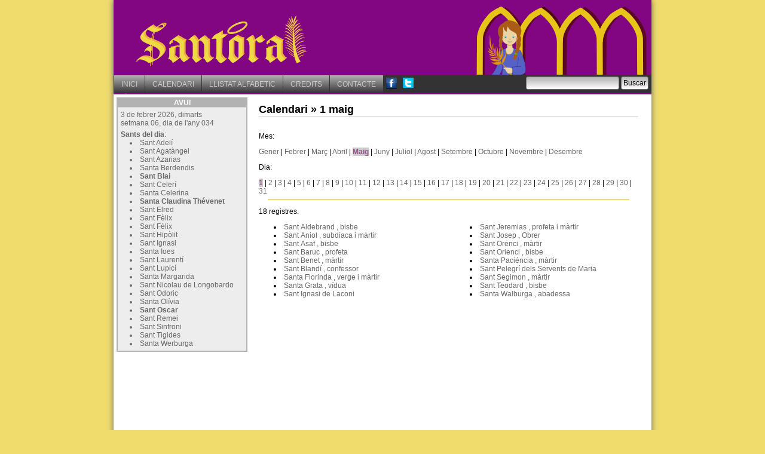

--- FILE ---
content_type: text/html; charset=UTF-8
request_url: http://www.llaurado.info/santoral/maig/01/
body_size: 5356
content:
<!DOCTYPE html PUBLIC "-//W3C//DTD XHTML 1.0 Transitional//EN" "http://www.w3.org/TR/xhtml1/DTD/xhtml1-transitional.dtd">
<html xmlns="http://www.w3.org/1999/xhtml">
<head>
<meta http-equiv="Content-Type" content="text/html; charset=utf-8" />
<meta http-equiv="content-language" content="ca" /> 
<meta name="DESCRIPTION" lang="ca" content="Sant dels dia 1 maig.  Tot tipus d'informaci&oacute; sobre el santoral catal&agrave;. El santoral &eacute;s el calendari lit&uacute;rgic que indica la data en la qual se celebren les festivitats en honor d'un sant o una altra figura religiosa." /> 
<meta name="KEYWORDS" content="santoral, sant, santa, mare de deu, verge, onom&agrave;stica, onomastica, beat, monja, monjo, abat, bisbe, capella, prevere, martir, catala, catalunya, " /> 
<meta name="DISTRIBUTION" content="global" /> 
<meta http-equiv="PRAGMA" content="cache" /> 
<meta name="REVISIT" content="1 days" /> 
<meta name="ROBOTS" content="index follow"/> 
<meta name="GOOGLEBOT" content="index follow"/> 
<meta name="REVISIT-AFTER" content="1 days"/> 
<meta name="google-site-verification" content="mJmAXclOMPZzj5ZFeuwNK1G330-mt7g6vr7Y4Z9B48k" />
<meta property="fb:app_id" content="130929253645170">
<title>Santoral catal&agrave; &raquo; 1 maig</title>
<!-- PrettyPhoto -->
<script src="http://www.llaurado.info/santoral/js/prettyphoto/js/jquery-1.4.4.min.js" type="text/javascript"></script>
<link rel="stylesheet" href="http://www.llaurado.info/santoral/js/prettyphoto/css/prettyPhoto.css" type="text/css" media="screen" title="prettyPhoto main stylesheet" charset="utf-8" />
<script src="http://www.llaurado.info/santoral/js/prettyphoto/js/jquery.prettyPhoto.js" type="text/javascript" charset="utf-8"></script>
<!-- Fi PrettyPhoto -->
<link rel="stylesheet" type="text/css" href="http://www.llaurado.info/santoral/santoral.css"/>
<script type="text/javascript" src="http://www.llaurado.info/santoral/js/llibreries.js"></script>
<script type="text/javascript" charset="utf-8">
	$(document).ready(function(){
		$("a[rel^='prettyPhoto']").prettyPhoto();
	});
</script>
<!-- Boto google +1 -->
<script type="text/javascript" src="https://apis.google.com/js/plusone.js">
  {lang: 'ca'}
</script>
</head>
<body onLoad="document.getElementById('texte').focus();">


<div id="container">

	<div style="background-color: #93548A;width: 100%;height: 125px;"><img src="http://www.llaurado.info/santoral/images/header.png"></div>

	<div style="width: 900px; height: 33px; text-align: left;display: block; background-color: #000000;background:url('http://www.llaurado.info/santoral/images/peixos.png') no-repeat bottom;">
		<div id="menu">
			<li><a href="http://www.llaurado.info/santoral/index.php"  alt="Inici" title="Inici">INICI</a></li>
			<li><a href="http://www.llaurado.info/santoral/calendari.php"   alt="Calendari" title="Calendari">CALENDARI</a></li>
			<li><a href="http://www.llaurado.info/santoral/llistat-alfabetic.php"   alt="Llistat alfabetic" title="Llistat alfabetic">LLISTAT ALFABETIC</a></li>
			<li><a href="http://www.llaurado.info/santoral/credits.php"   alt="Credits" title="Credits">CREDITS</a></li>
			<li><a href="http://www.llaurado.info/santoral/contacte.php"   alt="Contacte" title="Contacte">CONTACTE</a></li>
			
			<div id="socialmedia">
				<a href="http://www.facebook.com/pages/Santoral/119828488071843" target=_blank><img src="http://www.llaurado.info/santoral/images/ico-facebook-menu.png" border="0"></a>
				<a href="http://www.twitter.com/sant_del_dia" target=_blank><img src="http://www.llaurado.info/santoral/images/ico-twitter-menu.png" border="0"></a>
			</div>
			
			<div id="buscador" style="float: right;padding: 3px 5px 0 0;">
				<form action="http://www.llaurado.info/santoral/buscar.php" method="get">
					<input type="text" name="texte" id="texte"> 
					<input type="submit" value="Buscar">
				</form>
			</div>			
		</div>
		
	</div>
	
	
	<div class="caixa" style="padding: 5px;  width: 215px;display: inline-block;">
		
		<div style="margin: 0 0 5px 0;background-color: #ededed; border: solid 2px #b2b2b2; color: #666666; width: 215px; text-align: right;">
			<div style="width: 100%; background-color: #b2b2b2;color: #ffffff; text-align: center;"><h1>AVUI</h1></div>
			<div style="width: 215px; text-align: left;margin: 5px;"> 3 de febrer 2026, dimarts<br/>setmana 06, dia de l'any 034</div>
			<div style="width: 215px; text-align: left;margin: 5px;">
	<strong>Sants del dia</strong>:
		
			<li style="margin: 0 0 0 15px;"><a href="http://www.llaurado.info/santoral/febrer/03/Sant-AdelA�/5644/"  alt="Sant Adelí " title="Sant Adelí ">Sant Adelí </a></li>
		
			<li style="margin: 0 0 0 15px;"><a href="http://www.llaurado.info/santoral/febrer/03/Sant-AgatA�ngel-mA�rtir/2280/"  alt="Sant Agatàngel " title="Sant Agatàngel ">Sant Agatàngel </a></li>
		
			<li style="margin: 0 0 0 15px;"><a href="http://www.llaurado.info/santoral/febrer/03/Sant-Azarias-profeta/4808/"  alt="Sant Azarias " title="Sant Azarias ">Sant Azarias </a></li>
		
			<li style="margin: 0 0 0 15px;"><a href="http://www.llaurado.info/santoral/febrer/03/Santa-Berdendis-verge/5155/"  alt="Santa Berdendis " title="Santa Berdendis ">Santa Berdendis </a></li>
		
			<li style="margin: 0 0 0 15px;"><a href="http://www.llaurado.info/santoral/febrer/03/Sant-Blai-bisbe-i-mA�rtir/1547/"  class=destacat alt="Sant Blai " title="Sant Blai ">Sant Blai </a></li>
		
			<li style="margin: 0 0 0 15px;"><a href="http://www.llaurado.info/santoral/febrer/03/Sant-CelerA�-diaca-i-mA�rtir/1966/"  alt="Sant Celerí " title="Sant Celerí ">Sant Celerí </a></li>
		
			<li style="margin: 0 0 0 15px;"><a href="http://www.llaurado.info/santoral/febrer/03/Santa-Celerina-mA�rtir/2281/"  alt="Santa Celerina " title="Santa Celerina ">Santa Celerina </a></li>
		
			<li style="margin: 0 0 0 15px;"><a href="http://www.llaurado.info/santoral/febrer/03/Santa-Claudina-ThA�venet/6000/"  class=destacat alt="Santa Claudina Thévenet" title="Santa Claudina Thévenet">Santa Claudina Thévenet</a></li>
		
			<li style="margin: 0 0 0 15px;"><a href="http://www.llaurado.info/santoral/febrer/03/Sant-Elred-bisbe/737/"  alt="Sant Elred " title="Sant Elred ">Sant Elred </a></li>
		
			<li style="margin: 0 0 0 15px;"><a href="http://www.llaurado.info/santoral/febrer/03/Sant-FA�lix-bisbe/738/"  alt="Sant Fèlix " title="Sant Fèlix ">Sant Fèlix </a></li>
		
			<li style="margin: 0 0 0 15px;"><a href="http://www.llaurado.info/santoral/febrer/03/Sant-FA�lix-mA�rtir/2282/"  alt="Sant Fèlix " title="Sant Fèlix ">Sant Fèlix </a></li>
		
			<li style="margin: 0 0 0 15px;"><a href="http://www.llaurado.info/santoral/febrer/03/Sant-HipA�lit-mA�rtir/2283/"  alt="Sant Hipòlit " title="Sant Hipòlit ">Sant Hipòlit </a></li>
		
			<li style="margin: 0 0 0 15px;"><a href="http://www.llaurado.info/santoral/febrer/03/Sant-Ignasi-mA�rtir/2284/"  alt="Sant Ignasi " title="Sant Ignasi ">Sant Ignasi </a></li>
		
			<li style="margin: 0 0 0 15px;"><a href="http://www.llaurado.info/santoral/febrer/03/Santa-Ioes-verge/5156/"  alt="Santa Ioes " title="Santa Ioes ">Santa Ioes </a></li>
		
			<li style="margin: 0 0 0 15px;"><a href="http://www.llaurado.info/santoral/febrer/03/Sant-LaurentA�-mA�rtir/2285/"  alt="Sant Laurentí " title="Sant Laurentí ">Sant Laurentí </a></li>
		
			<li style="margin: 0 0 0 15px;"><a href="http://www.llaurado.info/santoral/febrer/03/Sant-LupicA�-bisbe/739/"  alt="Sant Lupicí " title="Sant Lupicí ">Sant Lupicí </a></li>
		
			<li style="margin: 0 0 0 15px;"><a href="http://www.llaurado.info/santoral/febrer/03/Santa-Margarida-verge/5157/"  alt="Santa Margarida " title="Santa Margarida ">Santa Margarida </a></li>
		
			<li style="margin: 0 0 0 15px;"><a href="http://www.llaurado.info/santoral/febrer/03/Sant-Nicolau-de-Longobardo-beat/86/"  alt="Sant Nicolau de Longobardo" title="Sant Nicolau de Longobardo">Sant Nicolau de Longobardo</a></li>
		
			<li style="margin: 0 0 0 15px;"><a href="http://www.llaurado.info/santoral/febrer/03/Sant-Odoric-beat/5645/"  alt="Sant Odoric " title="Sant Odoric ">Sant Odoric </a></li>
		
			<li style="margin: 0 0 0 15px;"><a href="http://www.llaurado.info/santoral/febrer/03/Santa-OlA�via-verge-i-mA�rtir/5402/"  alt="Santa Olívia " title="Santa Olívia ">Santa Olívia </a></li>
		
			<li style="margin: 0 0 0 15px;"><a href="http://www.llaurado.info/santoral/febrer/03/Sant-Oscar-bisbe/1486/"  class=destacat alt="Sant Oscar " title="Sant Oscar ">Sant Oscar </a></li>
		
			<li style="margin: 0 0 0 15px;"><a href="http://www.llaurado.info/santoral/febrer/03/Sant-Remei-bisbe/740/"  alt="Sant Remei " title="Sant Remei ">Sant Remei </a></li>
		
			<li style="margin: 0 0 0 15px;"><a href="http://www.llaurado.info/santoral/febrer/03/Sant-Sinfroni-mA�rtir/2286/"  alt="Sant Sinfroni " title="Sant Sinfroni ">Sant Sinfroni </a></li>
		
			<li style="margin: 0 0 0 15px;"><a href="http://www.llaurado.info/santoral/febrer/03/Sant-Tigides-bisbe/741/"  alt="Sant Tigides " title="Sant Tigides ">Sant Tigides </a></li>
		
			<li style="margin: 0 0 0 15px;"><a href="http://www.llaurado.info/santoral/febrer/03/Santa-Werburga-verge/5158/"  alt="Santa Werburga " title="Santa Werburga ">Santa Werburga </a></li>
			</div>
		</div>
		
	
<!--	
		<div id="exampleXIII" style="height: 180px;"></div>
		
		
		<script type="text/javascript">
		window.addEvent('domready', function() {
			MooTools.lang.set('ca-ES', 'Date', {
				months:    ['Gener', 'Febrer', 'Mar&ccedil;', 'Abril', 'Maig', 'Juny', 'Juliol', 'Agost', 'Setembre', 'Octubre', 'Novembre', 'Desembre'],
				days:      ['Diumenge', 'Dilluns', 'Dimarts', 'Dimecres', 'Dijous', 'Divendres', 'Dissabte'],
				daysShort: ['Dg', 'Dl', 'Dm', 'Dm', 'Dj', 'Dv', 'Ds'],
				dateOrder: ['dia', 'mes', 'any', '/']
			});
			
			MooTools.lang.setLanguage('ca-ES');
		
			//Example XIII
			var calendarXIII = new CalendarEightysix('exampleXIII', { 'injectInsideTarget': true, 'alwaysShow': true, 'pickable': true, 'startMonday': true });
			calendarXIII.addEvent('rendermonth', function(e) {
				//The event returns all the date related elements within the calendar which can easily be iterated
				e.elements.each(function(day) {
					day.set('title', day.retrieve('date').format('%d %B, %A'));
					
					var url = "http://www.llaurado.info/santoral/";
					switch(day.retrieve('date').get('month')){
						case 0: url += "gener/"; break;
						case 1: url += "febrer/"; break;
						case 2: url += "marc/"; break;
						case 3: url += "abril/"; break;
						case 4: url += "maig/"; break;
						case 5: url += "juny/"; break;
						case 6: url += "juliol/"; break;
						case 7: url += "agost/"; break;
						case 8: url += "setembre/"; break;
						case 9: url += "octubre/"; break;
						case 10: url += "novembre/"; break;
						case 11: url += "desembre/"; break;
					}
					if(day.retrieve('date').get('date')<10){ 
						url += "0" + day.retrieve('date').get('date') + "/";
					}else{
						url += day.retrieve('date').get('date') + "/";
					}
					
					//day.addEvent('click', function() { alert(day.retrieve('date').get('date') + " " + day.retrieve('date').get('month')); } );
					day.addEvent('click', function() { document.location.href = url; } );
				});
			});
			calendarXIII.render(); //Render again because while initializing and doing the first render it did not have the event set yet
		
		});	
	</script>
-->	

		<!--
		<div style="margin: 0 0 5px 0;background-color: #ededed; border: solid 2px #b2b2b2; color: #666666; width: 215px; height: 250px;text-align: right;">
			<div style="width: 100%; background-color: #b2b2b2;color: #ffffff; text-align: center;"><h1>SANT DESTACAT</h1></div>
			<div style="width: 215px; text-align: left;margin: 5px;">blablabla</div>
		</div>	-->

<div style="width: 215px;overflow: hidden;">
		
	<!-- GOOGLEADS PER A LA FITXA -->
		<script type="text/javascript"><!--
google_ad_client = "pub-6519701186728948";
/* 300x250, creado 22/09/10 */
google_ad_slot = "3671039934";
google_ad_width = 300;
//google_ad_width = 200;
google_ad_height = 250;
//-->
</script>
<script type="text/javascript"
src="http://pagead2.googlesyndication.com/pagead/show_ads.js">
</script>	
</div>
	
	<!-- FACEBOOK -->
	<iframe src="http://www.facebook.com/plugins/likebox.php?href=http%3A%2F%2Fwww.facebook.com%2Fpages%2FSantoral%2F119828488071843&amp;width=215&amp;colorscheme=light&amp;show_faces=true&amp;stream=false&amp;header=true&amp;height=280" scrolling="no" frameborder="0" style="border:none; overflow:hidden; width:215px; height:280px;" allowTransparency="true"></iframe>
	
	
	</div>
	
	<div  style="padding: 15px; width: 635px;display: inline-block;vertical-align:top;"> <!-- principal -->
	

	<!--<a href=index.php>Inici</a> &raquo; Credits -->
	
	<h1>Calendari &raquo; 1 maig</h1>
	
	<br/><p>Mes:</p>	
	
	<a href="http://www.llaurado.info/santoral/gener/"  alt="Gener" title="Gener">Gener</a> |  
	<a href="http://www.llaurado.info/santoral/febrer/"  alt="Febrer" title="Febrer">Febrer</a> |  
	<a href="http://www.llaurado.info/santoral/marc/"  alt="Mar&ccedil;" title="Mar&ccedil;">Mar&ccedil;</a> |  
	<a href="http://www.llaurado.info/santoral/abril/"  alt="Abril" title="Abril">Abril</a> |  
	<a href="http://www.llaurado.info/santoral/maig/" class='current' alt="Maig" title="Maig">Maig</a> |  
	<a href="http://www.llaurado.info/santoral/juny/"  alt="Juny" title="Juny">Juny</a> |  
	<a href="http://www.llaurado.info/santoral/juliol/"  alt="Juliol" title="Juliol">Juliol</a> |  
	<a href="http://www.llaurado.info/santoral/agost/"  alt="Agost" title="Agost">Agost</a> |  
	<a href="http://www.llaurado.info/santoral/setembre/"  alt="Setembre" title="Setembre">Setembre</a> |  
	<a href="http://www.llaurado.info/santoral/octubre/"  alt="Octubre" title="Octubre">Octubre</a> |  
	<a href="http://www.llaurado.info/santoral/novembre/"  alt="Novembre" title="Novembre">Novembre</a> |  
	<a href="http://www.llaurado.info/santoral/desembre/"  alt="Desembre" title="Desembre">Desembre</a> 
	
<br/><p>Dia:</p>			<a href="http://www.llaurado.info/santoral/maig/01/"class='current'>1</a>
 | 			<a href="http://www.llaurado.info/santoral/maig/02/">2</a>
 | 			<a href="http://www.llaurado.info/santoral/maig/03/">3</a>
 | 			<a href="http://www.llaurado.info/santoral/maig/04/">4</a>
 | 			<a href="http://www.llaurado.info/santoral/maig/05/">5</a>
 | 			<a href="http://www.llaurado.info/santoral/maig/06/">6</a>
 | 			<a href="http://www.llaurado.info/santoral/maig/07/">7</a>
 | 			<a href="http://www.llaurado.info/santoral/maig/08/">8</a>
 | 			<a href="http://www.llaurado.info/santoral/maig/09/">9</a>
 | 			<a href="http://www.llaurado.info/santoral/maig/10/">10</a>
 | 			<a href="http://www.llaurado.info/santoral/maig/11/">11</a>
 | 			<a href="http://www.llaurado.info/santoral/maig/12/">12</a>
 | 			<a href="http://www.llaurado.info/santoral/maig/13/">13</a>
 | 			<a href="http://www.llaurado.info/santoral/maig/14/">14</a>
 | 			<a href="http://www.llaurado.info/santoral/maig/15/">15</a>
 | 			<a href="http://www.llaurado.info/santoral/maig/16/">16</a>
 | 			<a href="http://www.llaurado.info/santoral/maig/17/">17</a>
 | 			<a href="http://www.llaurado.info/santoral/maig/18/">18</a>
 | 			<a href="http://www.llaurado.info/santoral/maig/19/">19</a>
 | 			<a href="http://www.llaurado.info/santoral/maig/20/">20</a>
 | 			<a href="http://www.llaurado.info/santoral/maig/21/">21</a>
 | 			<a href="http://www.llaurado.info/santoral/maig/22/">22</a>
 | 			<a href="http://www.llaurado.info/santoral/maig/23/">23</a>
 | 			<a href="http://www.llaurado.info/santoral/maig/24/">24</a>
 | 			<a href="http://www.llaurado.info/santoral/maig/25/">25</a>
 | 			<a href="http://www.llaurado.info/santoral/maig/26/">26</a>
 | 			<a href="http://www.llaurado.info/santoral/maig/27/">27</a>
 | 			<a href="http://www.llaurado.info/santoral/maig/28/">28</a>
 | 			<a href="http://www.llaurado.info/santoral/maig/29/">29</a>
 | 			<a href="http://www.llaurado.info/santoral/maig/30/">30</a>
 | 			<a href="http://www.llaurado.info/santoral/maig/31/">31</a>
	
	
	<hr/>
	
<p>18 registres.</p>		<div style="column-count: 2;column-gap: 20px;-moz-column-count: 2;-moz-column-gap: 20px;-webkit-column-count: 2;-webkit-column-gap: 20px;">
		
				<li style="margin: 0 0 0 25px;"><a href=http://www.llaurado.info/santoral/maig/01/Sant-Aldebrand-bisbe/915/  alt="Sant Aldebrand " title="Sant Aldebrand ">
				Sant Aldebrand ,  bisbe</a></li>
		
				<li style="margin: 0 0 0 25px;"><a href=http://www.llaurado.info/santoral/maig/01/Sant-Aniol-subdiaca-i-mA�rtir/5061/  alt="Sant Aniol " title="Sant Aniol ">
				Sant Aniol , subdiaca i màrtir</a></li>
		
				<li style="margin: 0 0 0 25px;"><a href=http://www.llaurado.info/santoral/maig/01/Sant-Asaf-bisbe/916/  alt="Sant Asaf " title="Sant Asaf ">
				Sant Asaf ,  bisbe</a></li>
		
				<li style="margin: 0 0 0 25px;"><a href=http://www.llaurado.info/santoral/maig/01/Sant-Baruc-profeta/4813/  alt="Sant Baruc " title="Sant Baruc ">
				Sant Baruc ,  profeta</a></li>
		
				<li style="margin: 0 0 0 25px;"><a href=http://www.llaurado.info/santoral/maig/01/Sant-Benet-mA�rtir/2794/  alt="Sant Benet " title="Sant Benet ">
				Sant Benet ,  màrtir</a></li>
		
				<li style="margin: 0 0 0 25px;"><a href=http://www.llaurado.info/santoral/maig/01/Sant-BlandA�-confessor/1853/  alt="Sant Blandí " title="Sant Blandí ">
				Sant Blandí ,  confessor</a></li>
		
				<li style="margin: 0 0 0 25px;"><a href=http://www.llaurado.info/santoral/maig/01/Santa-Florinda-verge-i-mA�rtir/5428/  alt="Santa Florinda " title="Santa Florinda ">
				Santa Florinda ,  verge i màrtir</a></li>
		
				<li style="margin: 0 0 0 25px;"><a href=http://www.llaurado.info/santoral/maig/01/Santa-Grata-vA�dua/5091/  alt="Santa Grata " title="Santa Grata ">
				Santa Grata ,  vídua</a></li>
		
				<li style="margin: 0 0 0 25px;"><a href=http://www.llaurado.info/santoral/maig/01/Sant-Ignasi-de-Laconi/5726/  alt="Sant Ignasi de Laconi" title="Sant Ignasi de Laconi">
				Sant Ignasi de Laconi</a></li>
		
				<li style="margin: 0 0 0 25px;"><a href=http://www.llaurado.info/santoral/maig/01/Sant-Jeremias-profeta-i-mA�rtir/4831/  alt="Sant Jeremias " title="Sant Jeremias ">
				Sant Jeremias ,  profeta i màrtir</a></li>
		
				<li style="margin: 0 0 0 25px;"><a href=http://www.llaurado.info/santoral/maig/01/Sant-Josep-Obrer/4427/  alt="Sant Josep " title="Sant Josep ">
				Sant Josep ,  Obrer</a></li>
		
				<li style="margin: 0 0 0 25px;"><a href=http://www.llaurado.info/santoral/maig/01/Sant-Orenci-mA�rtir/2795/  alt="Sant Orenci " title="Sant Orenci ">
				Sant Orenci ,  màrtir</a></li>
		
				<li style="margin: 0 0 0 25px;"><a href=http://www.llaurado.info/santoral/maig/01/Sant-Orienci-bisbe/917/  alt="Sant Orienci " title="Sant Orienci ">
				Sant Orienci ,  bisbe</a></li>
		
				<li style="margin: 0 0 0 25px;"><a href=http://www.llaurado.info/santoral/maig/01/Santa-PaciA�ncia-mA�rtir/2796/  alt="Santa Paciéncia " title="Santa Paciéncia ">
				Santa Paciéncia , màrtir</a></li>
		
				<li style="margin: 0 0 0 25px;"><a href=http://www.llaurado.info/santoral/maig/01/Sant-PelegrA�-dels-Servents-de-Maria/5727/  alt="Sant Pelegrí dels Servents de Maria" title="Sant Pelegrí dels Servents de Maria">
				Sant Pelegrí dels Servents de Maria</a></li>
		
				<li style="margin: 0 0 0 25px;"><a href=http://www.llaurado.info/santoral/maig/01/Sant-Segimon-mA�rtir/2797/  alt="Sant Segimon " title="Sant Segimon ">
				Sant Segimon ,  màrtir</a></li>
		
				<li style="margin: 0 0 0 25px;"><a href=http://www.llaurado.info/santoral/maig/01/Sant-Teodard-bisbe/918/  alt="Sant Teodard " title="Sant Teodard ">
				Sant Teodard ,  bisbe</a></li>
		
				<li style="margin: 0 0 0 25px;"><a href=http://www.llaurado.info/santoral/maig/01/Santa-Walburga-abadessa/118/  alt="Santa Walburga " title="Santa Walburga ">
				Santa Walburga ,  abadessa</a></li>
	</div>
	
	



		<div style="width: 540px;float: center;padding: 30px;display: none;">
			<script type="text/javascript"><!--
				google_ad_client = "pub-6519701186728948";
				/* 468x60, creado 31/08/10 */
				google_ad_slot = "0877461564";
				google_ad_width = 468;
				google_ad_height = 60;
				//-->
			</script>
			<script type="text/javascript" src="http://pagead2.googlesyndication.com/pagead/show_ads.js"></script>
		</div>

	</div> <!-- fi principal -->

	<div style="width: 900px; height:150px; background-color: #000000;background:url('http://www.llaurado.info/santoral/images/peixos.png') no-repeat bottom;">
	
	</div>
	
	<!-- FOOTER -->
	<div style="background-color: #800080;color: #ffffff;width: 880px;height: 75px;padding: 10px;" class="footer">
	<p>Llistat de sants per mesos: 
	<a href="http://www.llaurado.info/santoral/gener/" alt="Gener" title="Gener">Gener</a> |  
	<a href="http://www.llaurado.info/santoral/febrer/" alt="Febrer" title="Febrer">Febrer</a> |  
	<a href="http://www.llaurado.info/santoral/marc/" alt="Mar&ccedil;" title="Mar&ccedil;">Mar&ccedil;</a> |  
	<a href="http://www.llaurado.info/santoral/abril/" alt="Abril" title="Abril" >Abril</a> |  
	<a href="http://www.llaurado.info/santoral/maig/" alt="Maig" title="Maig" >Maig</a> |  
	<a href="http://www.llaurado.info/santoral/juny/" alt="Juny" title="Juny" >Juny</a> |  
	<a href="http://www.llaurado.info/santoral/juliol/" alt="Juliol" title="Juliol">Juliol</a> |  
	<a href="http://www.llaurado.info/santoral/agost/" alt="Agost" title="Agost">Agost</a> |  
	<a href="http://www.llaurado.info/santoral/setembre/" alt="Setembre" title="Setembre">Setembre</a> |  
	<a href="http://www.llaurado.info/santoral/octubre/" alt="Octubre" title="Octubre" >Octubre</a> |  
	<a href="http://www.llaurado.info/santoral/novembre/" alt="Novembre" title="Novembre" >Novembre</a> |  
	<a href="http://www.llaurado.info/santoral/desembre/" alt="Desembre" title="Desembre">Desembre</a> </p>
	
	
	<p><a href="http://www.llaurado.info/santoral/nota-legal.php" alt="Nota legal" title="Nota legal" >Nota legal i condicions d'us</a></p>
	
	</div>
	
	
	
</div> <!-- fi container -->






<script type="text/javascript">

  var _gaq = _gaq || [];
  _gaq.push(['_setAccount', 'UA-2246188-7']);
  _gaq.push(['_trackPageview']);

  (function() {
    var ga = document.createElement('script'); ga.type = 'text/javascript'; ga.async = true;
    ga.src = ('https:' == document.location.protocol ? 'https://ssl' : 'http://www') + '.google-analytics.com/ga.js';
    var s = document.getElementsByTagName('script')[0]; s.parentNode.insertBefore(ga, s);
  })();

</script>

</body>
</html>



--- FILE ---
content_type: text/html; charset=utf-8
request_url: https://www.google.com/recaptcha/api2/aframe
body_size: 265
content:
<!DOCTYPE HTML><html><head><meta http-equiv="content-type" content="text/html; charset=UTF-8"></head><body><script nonce="jbCq7leei8gSe2rOxvK6Eg">/** Anti-fraud and anti-abuse applications only. See google.com/recaptcha */ try{var clients={'sodar':'https://pagead2.googlesyndication.com/pagead/sodar?'};window.addEventListener("message",function(a){try{if(a.source===window.parent){var b=JSON.parse(a.data);var c=clients[b['id']];if(c){var d=document.createElement('img');d.src=c+b['params']+'&rc='+(localStorage.getItem("rc::a")?sessionStorage.getItem("rc::b"):"");window.document.body.appendChild(d);sessionStorage.setItem("rc::e",parseInt(sessionStorage.getItem("rc::e")||0)+1);localStorage.setItem("rc::h",'1770141998959');}}}catch(b){}});window.parent.postMessage("_grecaptcha_ready", "*");}catch(b){}</script></body></html>

--- FILE ---
content_type: text/javascript
request_url: http://www.llaurado.info/santoral/js/llibreries.js
body_size: 119
content:
function AlternarDiv(div){
	if(document.getElementById(div).style.display==''){
		document.getElementById(div).style.display='none';
	}else{
		document.getElementById(div).style.display='';
	}
}